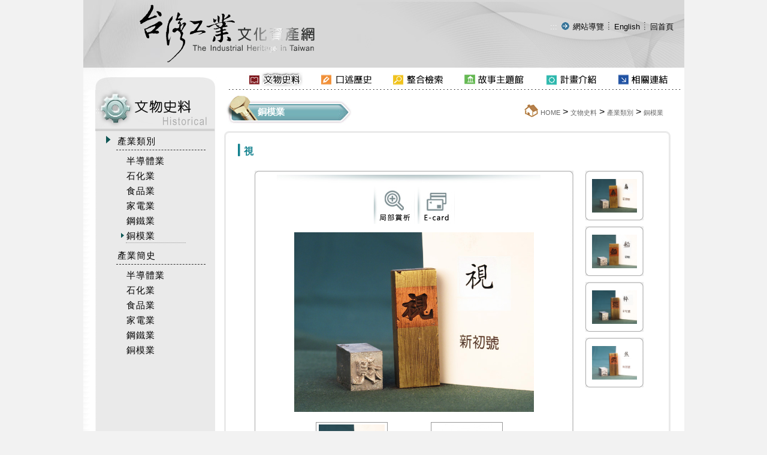

--- FILE ---
content_type: text/html
request_url: https://iht.nstm.gov.tw/industry/index-1.asp?m=99&m1=3&m2=85&gp=13&cls=1&id=10570
body_size: 37578
content:

<!DOCTYPE html PUBLIC "-//W3C//DTD XHTML 1.0 Transitional//EN" "http://www.w3.org/TR/xhtml1/DTD/xhtml1-transitional.dtd">
<html xmlns="http://www.w3.org/1999/xhtml">
<head>
<meta http-equiv="Content-Type" content="text/html; charset=big5" />

<meta name="viewport" content="width=device-width, initial-scale=1">
<meta http-equiv="Content-Type" content="text/html; charset=UTF-8" />
<link rel="govtwsimpledc.xsd" href="http://www.gov.tw/schema/dc/" title="Dublin Core" />
<meta name="DC.Title"          content="視" />
<meta name="DC.Creator"        content="台灣工業文化資產網" />
<meta name="DC.Subject"        content="視" />
<meta name="DC.Description"    content="楷書，其外形為方，行筆以直線前進，點畫簡潔明瞭，字體更是講求均衡穩重，其謂「楷」，有模範之意，故亦稱「正書」或「真書」。「風行」銅模是台灣碩果僅存的正楷字模，亦是全世界難得保留完整的中文活字印刷字模。..." />
<meta name="DC.Contributor"    content="台灣工業文化資產網" />
<meta name="DC.Type"           content="text/html" />
<meta name="DC.Format"         content="text" />
<meta name="DC.Source"         content="台灣工業文化資產網" />
<meta name="DC.Language"       content="中文" />
<meta name="DC.coverage.t.max" content="2025-12-26" />
<meta name="DC.coverage.t.min" content="2020-12-31" />
<meta name="DC.Publisher"      content="台灣工業文化資產網" />
<meta name="DC.Date"           content="2025-12-26" />
<meta name="DC.Identifier"     content="" />
<meta name="DC.Relation"       content="GIP-EY-LP-0090-0001-MP01" />
<meta name="DC.Rights"         content="台灣工業文化資產網" />
<meta name="Category.Theme"    content="400" />
<meta name="Category.Service"  content="I00" />
<meta name="Category.Cake"     content="710,D20,D40,D80,DH0,DW0,DX0,DY0" />
<meta name="Keywords"          content="台灣工業文化資產網 ,產業類別 ,銅模業 ,視" />
<title>台灣工業文化資產網全球資訊網-文物史料-產業類別-銅模業</title>
<meta http-equiv="X-UA-Compatible" content="IE=edge" />
<link href="../css/font-awesome.css" rel="stylesheet" type="text/css" />
<link href="../css/text.css" rel="stylesheet" type="text/css" />
<link href="../css/style.css" rel="stylesheet" type="text/css" />
<link href="../css/text _rwd.css" rel="stylesheet" type="text/css" />
<script src="../Scripts/jquery.min.js" type="text/javascript"></script>
<script src="../js/readyfun.js" type="text/javascript"></script>

<script type="text/javascript">
<!--
function MM_openBrWindow(theURL,winName,features) { //v2.0
  window.open(theURL,winName,features);
}
//-->
</script>
</head>

<body>


<table width="1%" border="0" align="center" cellpadding="0" cellspacing="0">
  <tr>
    <td background="../img/topimg.jpg">
<script src="../Scripts/AC_RunActiveContent.js" type="text/javascript"></script>
<div style="float:left" class="web_title">
 <a href="../index.asp">
  <img src="../img/page_logo.gif" alt="台灣工業文化資產網(回首頁)" title="台灣工業文化資產網(回首頁)" style="border:none;"></a>
</div>
<div class="nav web_title">
<img src="../img/spacer.gif" alt="" width="19" height="5"><a tabindex="1" href="#" title="網站導覽" class="link-topword2" accesskey="U">:::</a> 
<img src="../img/sitemap.gif" alt="*" style="margin-bottom:-2px" width="18" height="16">
 <a tabindex="1" href="../sitemap/index.asp?m=99&m1=10&m2=40" class="link-topword">
      網站導覽</a> <img src="../img/index.gif" alt="" style="margin-bottom:-2px" width="9" height="16">
      <a class="link-topword" tabindex="1" href="../English/index.asp">English</a>
       <img src="../img/index.gif" alt="" style="margin-bottom:-2px" width="9" height="16">
       <a class="link-topword" tabindex="1" href="../index.asp">回首頁</a>
       


      </div>


<header role="banner" id="header">
    <div class="top clearfix">
        <a href="../index.asp" title="台灣工業文化資產網">
          <h1 id="logo"><img src="../img/page_logo.gif" alt="台灣工業文化資產網" /></h1></a>
        <div class="b_main">
          <div class="b">
             <i class="b1"></i>
             <i class="b2"></i>
             <i class="b3"></i>
          </div>
    </div>
    </div>
    <nav role="navigation" aria-label="上方主選單" id="main_menu">    
  <ul class="menu2">
  
        <li class="sub_menu">        
            <a href='left_title01.jpg'>文物史料</a>
            	
	<div class="menu_icon"></div>
    <ul class="sub_sub">
	
    	<li class="sub_menu2">
        	<a href='../industry/index.asp?m=99&m1=3&m2=15&gp=13''>產業類別</a>
            
	<div class="menu_icon"></div>
    <ul class="sub_sub2">
	
    	<li class="sub_menu3"><a href='../industry/index.asp?m=99&m1=3&m2=15&gp=13''>半導體業</a></li>
    
    	<li class="sub_menu3"><a href='../industry/index.asp?m=99&m1=3&m2=16&gp=13''>石化業</a></li>
    
    	<li class="sub_menu3"><a href='../industry/index.asp?m=99&m1=3&m2=17&gp=13''>食品業</a></li>
    
    	<li class="sub_menu3"><a href='../industry/index.asp?m=99&m1=3&m2=18&gp=13''>家電業</a></li>
    
    	<li class="sub_menu3"><a href='../industry/index.asp?m=99&m1=3&m2=19&gp=13''>鋼鐵業</a></li>
    
    	<li class="sub_menu3"><a href='../industry/index.asp?m=99&m1=3&m2=85&gp=13''>銅模業</a></li>
     
    </ul> 

    	</li>
        
    
    	<li class="sub_menu2">
        	<a href='../form/index.asp?m=2&m1=3&m2=75&gp=21''>產業簡史</a>
            
	<div class="menu_icon"></div>
    <ul class="sub_sub2">
	
    	<li class="sub_menu3"><a href='../form/index.asp?m=2&m1=3&m2=75&gp=21''>半導體業</a></li>
    
    	<li class="sub_menu3"><a href='../form/index.asp?m=2&m1=3&m2=76&gp=21''>石化業</a></li>
    
    	<li class="sub_menu3"><a href='../form/index.asp?m=2&m1=3&m2=77&gp=21''>食品業</a></li>
    
    	<li class="sub_menu3"><a href='../form/index.asp?m=2&m1=3&m2=78&gp=21''>家電業</a></li>
    
    	<li class="sub_menu3"><a href='../form/index.asp?m=2&m1=3&m2=79&gp=21''>鋼鐵業</a></li>
    
    	<li class="sub_menu3"><a href='../form/index.asp?m=2&m1=3&m2=86&gp=21''>銅模業</a></li>
     
    </ul> 

    	</li>
        
        
    </ul>

        </li>

        <li class="sub_menu">        
            <a href='left_title02.jpg'>口述歷史</a>
            	
	<div class="menu_icon"></div>
    <ul class="sub_sub">
	
    	<li class="sub_menu2">
        	<a href='../history/index.asp?m=99&m1=4&m2=22''>依產業分類</a>
            
    	</li>
        
    
    	<li class="sub_menu2">
        	<a href='../history/index.asp?m=99&m1=4&m2=23''>依主題分類</a>
            
    	</li>
        
        
    </ul>

        </li>

        <li class="sub_menu">        
            <a href='left_title03.jpg'>整合檢索</a>
            	
	<div class="menu_icon"></div>
    <ul class="sub_sub">
	
    	<li class="sub_menu2">
        	<a href='../search/index.asp?m=99&m1=5&m2=24''>全文檢索</a>
            
    	</li>
        
    
    	<li class="sub_menu2">
        	<a href='../search/index-2.asp?m=99&m1=5&m2=25''>分類檢索</a>
            
    	</li>
        
        
    </ul>

        </li>

        <li class="sub_menu">        
            <a href='left_title04.jpg'>故事主題館</a>
            	
	<div class="menu_icon"></div>
    <ul class="sub_sub">
	
    	<li class="sub_menu2">
        	<a href='../content/index.asp?m=1&m1=6&m2=26''>故事館入口</a>
            
    	</li>
        
    
    	<li class="sub_menu2">
        	<a href='../video/index.asp?m=17&m1=6&m2=27''>文物3D秀</a>
            
    	</li>
        
    
    	<li class="sub_menu2">
        	<a href='../tour/index.asp?m=13&m1=6&m2=28''>產業說故事</a>
            
    	</li>
        
    
    	<li class="sub_menu2">
        	<a href='../letter/index.asp?m=13&m1=6&m2=29''>產業手扎</a>
            
    	</li>
        
        
    </ul>

        </li>

        <li class="sub_menu">        
            <a href='left_title05.jpg'>計畫介紹</a>
            	
	<div class="menu_icon"></div>
    <ul class="sub_sub">
	
    	<li class="sub_menu2">
        	<a href='../content/index.asp?m=1&m1=7&m2=30''>計畫源起與簡介</a>
            
    	</li>
        
    
    	<li class="sub_menu2">
        	<a href='../content/index.asp?m=1&m1=7&m2=31''>計畫團隊成員</a>
            
    	</li>
        
    
    	<li class="sub_menu2">
        	<a href='../content/index.asp?m=1&m1=7&m2=32''>文物徵集</a>
            
    	</li>
        
    
    	<li class="sub_menu2">
        	<a href='mailto:junfu@mail.nstm.gov.tw;sanching@mail.nstm.gov.tw' target='_blank' title='將另開新視窗（mailto:junfu@mail.nstm.gov.tw;sanching@mail.nstm.gov.tw）''>意見信箱</a>
            
    	</li>
        
        
    </ul>

        </li>

        <li class="sub_menu">        
            <a href='left_title06.jpg'>相關連結</a>
            	
	<div class="menu_icon"></div>
    <ul class="sub_sub">
	
    	<li class="sub_menu2">
        	<a href='../links/index.asp?m=12&m1=8&m2=34''>捐贈與授權單位</a>
            
    	</li>
        
    
    	<li class="sub_menu2">
        	<a href='../links/index.asp?m=12&m1=8&m2=35''>國內相關產業博物館</a>
            
    	</li>
        
    
    	<li class="sub_menu2">
        	<a href='../links/index.asp?m=12&m1=8&m2=36''>國外相關產業博物館</a>
            
    	</li>
        
    
    	<li class="sub_menu2">
        	<a href='../links/index.asp?m=11&m1=8&m2=37''>本館相關出版品</a>
            
    	</li>
        
        
    </ul>

        </li>

        <li class="sub_menu">        
            <a href='left_title08.jpg'>網站導覽</a>
            	
	<div class="menu_icon"></div>
    <ul class="sub_sub">
	
    	<li class="sub_menu2">
        	<a href='../sitemap/index.asp?m=99&m1=10&m2=40''>網站地圖</a>
            
    	</li>
        
    
    	<li class="sub_menu2">
        	<a href='../content/index.asp?m=1&m1=10&m2=41''>隱私權宣告</a>
            
    	</li>
        
    
    	<li class="sub_menu2">
        	<a href='../content/index.asp?m=1&m1=10&m2=42''>資訊安全宣告</a>
            
    	</li>
        
        
    </ul>

        </li>
 
<li><a href="../english/">English</a></li>   




  <li><a href="../"><i class="fa fa-home back_home" aria-hidden="true"></i> 回首頁</a></li>
  </ul>
  <div style="clear:both"></div>
  <!--clean-->
  </nav>
    <div style="clear:both"></div>
    <!--clean-->
  </header>
</td>
  </tr>
  <tr>
    <td bgcolor="#FFFFFF"><script type="text/javascript">
<!--
function MM_swapImgRestore() { //v3.0
  var i,x,a=document.MM_sr; for(i=0;a&&i<a.length&&(x=a[i])&&x.oSrc;i++) x.src=x.oSrc;
}
function MM_preloadimgs() { //v3.0
  var d=document; if(d.imgs){ if(!d.MM_p) d.MM_p=new Array();
    var i,j=d.MM_p.length,a=MM_preloadimgs.arguments; for(i=0; i<a.length; i++)
    if (a[i].indexOf("#")!=0){ d.MM_p[j]=new img; d.MM_p[j++].src=a[i];}}
}

function MM_findObj(n, d) { //v4.01
  var p,i,x;  if(!d) d=document; if((p=n.indexOf("?"))>0&&parent.frames.length) {
    d=parent.frames[n.substring(p+1)].document; n=n.substring(0,p);}
  if(!(x=d[n])&&d.all) x=d.all[n]; for (i=0;!x&&i<d.forms.length;i++) x=d.forms[i][n];
  for(i=0;!x&&d.layers&&i<d.layers.length;i++) x=MM_findObj(n,d.layers[i].document);
  if(!x && d.getElementById) x=d.getElementById(n); return x;
}

function MM_swapimg() { //v3.0
  var i,j=0,x,a=MM_swapimg.arguments; document.MM_sr=new Array; for(i=0;i<(a.length-2);i+=3)
   if ((x=MM_findObj(a[i]))!=null){document.MM_sr[j++]=x; if(!x.oSrc) x.oSrc=x.src; x.src=a[i+2];}
}
//-->
</script>
<body onLoad="MM_preloadimgs('../img/menu01-.jpg','../img/menu02-.jpg','../img/menu03-.jpg','../img/menu04-.jpg','../img/menu05-.jpg','../img/menu06-.jpg','../img/menu07-.jpg','../img/menu01-.jpg','../img/menu02-.jpg','../img/menu03-.jpg','../img/menu04-.jpg','../img/menu05-.jpg','../img/menu06-.jpg','../img/menu07-.jpg')">
<div><table width="1%" border="0" cellpadding="0" cellspacing="0" style="background-img:url(../img/top_title.jpg); background-position:bottom; background-repeat:no-repeat; width: 100%;">
      <tr>
        <td width="1%" ><img src="../img/menu00.jpg" alt="" width="263" height="34" /></td>
        
        <td><a tabindex="1" href='../industry/index.asp?m=99&m1=3&m2=15&gp=13' onMouseOut="MM_swapImgRestore()" onMouseOver="MM_swapimg('img001','','../img/menu01-.jpg',1)" onBlur="MM_swapImgRestore()" onFocus="MM_swapimg('img001','','../img/menu01-.jpg',1)" ><img src="../img/menu01-.jpg" alt="文物史料" name="img001" width="105" height="34" border="0" id="img001"></a></td>
        <td><a tabindex="1" href='../history/index.asp?m=99&m1=4&m2=22' onMouseOut="MM_swapImgRestore()" onMouseOver="MM_swapimg('img002','','../img/menu02-.jpg',1)" onBlur="MM_swapImgRestore()" onFocus="MM_swapimg('img002','','../img/menu02-.jpg',1)" ><img src="../img/menu02.jpg" alt="口述歷史" name="img002" width="101" height="34" border="0" id="img002"></a></td>
        <td><a tabindex="1" href='../search/index.asp?m=99&m1=5&m2=24' onMouseOut="MM_swapImgRestore()" onMouseOver="MM_swapimg('img003','','../img/menu03-.jpg',1)" onBlur="MM_swapImgRestore()" onFocus="MM_swapimg('img003','','../img/menu03-.jpg',1)" ><img src="../img/menu03.jpg" alt="整合檢索" name="img003" width="100" height="34" border="0" id="img003"></a></td>
        <td><a tabindex="1" href='../content/index.asp?m=1&m1=6&m2=26' onMouseOut="MM_swapImgRestore()" onMouseOver="MM_swapimg('img004','','../img/menu04-.jpg',1)" onBlur="MM_swapImgRestore()" onFocus="MM_swapimg('img004','','../img/menu04-.jpg',1)" ><img src="../img/menu04.jpg" alt="故事主題館" name="img004" width="115" height="34" border="0" id="img004"></a></td>
        <td><a tabindex="1" href='../content/index.asp?m=1&m1=7&m2=30' onMouseOut="MM_swapImgRestore()" onMouseOver="MM_swapimg('img005','','../img/menu05-.jpg',1)" onBlur="MM_swapImgRestore()" onFocus="MM_swapimg('img005','','../img/menu05-.jpg',1)" ><img src="../img/menu05.jpg" alt="計畫介紹" name="img005" width="100" height="34" border="0" id="img005"></a></td>
        <td><a tabindex="1" href='../links/index.asp?m=12&m1=8&m2=34' onMouseOut="MM_swapImgRestore()" onMouseOver="MM_swapimg('img006','','../img/menu06-.jpg',1)" onBlur="MM_swapImgRestore()" onFocus="MM_swapimg('img006','','../img/menu06-.jpg',1)" ><img src="../img/menu06.jpg" alt="相關連結" name="img006" width="100" height="34" border="0" id="img006"></a></td>
    </tr>
</table>
</div><div><img src="../img/top_title.jpg" alt="" width="1003" height="3" /></div>

</td>
  </tr>
  <tr>
    <td>
      <table width="100%" border="0" cellpadding="0" cellspacing="0">
        <tr>
          <td width="9%" valign="top" background="../img/left_bg.jpg" style="padding-left: 20px;"><table width="96%" border="0" cellpadding="0" cellspacing="0">
 <tr>
  <td class="left_topimg" background="../img/left_title01.jpg" title="標題圖_文物史料">
  <a tabindex="2" href="#" title="左方區域" accesskey="L"  class="link-topword2">:::</a>
  <!--<img src="../img/left_title01.jpg" alt="標題圖_文物史料" width="199" height="69" />-->
  
  </td>
 </tr>
 <tr>
  <td></td>
 </tr>
 <tr>
  <td width="98%" valign="top">

			  
			  <table width="87%" border="0" align="center" cellpadding="2" cellspacing="2">
			   <tbody>    
			    <tr>
			      <td width="11%" valign="top" class="h26">
			        <img src="../img/icon01.gif" alt="*" width="9" height="14" vspace="3" />
		          </td>
			      <td colspan="2" class="line" ><a tabindex="2" href='javascript:' class="link-topword3 "  ><span class="T95 Tnorm">產業類別</span></a>
				    </td>
		        </tr>
                </tbody>
<tbody id='menug13'><tr><td>&nbsp;</td><td colspan='2' ><table width='80%' border='0'><tr><td align='right' valign='top' class='h16'><img src='../img/spacer.gif' alt='' width='5' height='8' hspace='0' vspace='6' /></td><td  cellpadding='3'><a tabindex='2' href='../industry/index.asp?m=99&m1=3&m2=15&gp=13' class='link-topword3'><span class='T95 Tnorm'>半導體業</span></a></td></tr><tr><td align='right' valign='top' class='h16'><img src='../img/spacer.gif' alt='' width='5' height='8' hspace='0' vspace='6' /></td><td  cellpadding='3'><a tabindex='2' href='../industry/index.asp?m=99&m1=3&m2=16&gp=13' class='link-topword3'><span class='T95 Tnorm'>石化業</span></a></td></tr><tr><td align='right' valign='top' class='h16'><img src='../img/spacer.gif' alt='' width='5' height='8' hspace='0' vspace='6' /></td><td  cellpadding='3'><a tabindex='2' href='../industry/index.asp?m=99&m1=3&m2=17&gp=13' class='link-topword3'><span class='T95 Tnorm'>食品業</span></a></td></tr><tr><td align='right' valign='top' class='h16'><img src='../img/spacer.gif' alt='' width='5' height='8' hspace='0' vspace='6' /></td><td  cellpadding='3'><a tabindex='2' href='../industry/index.asp?m=99&m1=3&m2=18&gp=13' class='link-topword3'><span class='T95 Tnorm'>家電業</span></a></td></tr><tr><td align='right' valign='top' class='h16'><img src='../img/spacer.gif' alt='' width='5' height='8' hspace='0' vspace='6' /></td><td  cellpadding='3'><a tabindex='2' href='../industry/index.asp?m=99&m1=3&m2=19&gp=13' class='link-topword3'><span class='T95 Tnorm'>鋼鐵業</span></a></td></tr><tr><td align='right' valign='top' class='h16'><img src='../img/icon02.gif' alt='*' width='5' height='8'  vspace='6' /></td><td  class='b_lin_do2'cellpadding='3'><a tabindex='2' href='../industry/index.asp?m=99&m1=3&m2=85&gp=13' class='link-topword3'><span class='T95 Tnorm'>銅模業</span></a></td></tr></table></td></tr></tbody><tbody>    
			    <tr>
			      <td width="11%" valign="top" class="h26">&nbsp;</td>
			      <td colspan="2" class="line" ><a tabindex="2" href='javascript:' class="link-topword3 "  ><span class="T95 Tnorm">產業簡史</span></a>
				    </td>
		        </tr>
                </tbody>
<tbody id='menug21'><tr><td>&nbsp;</td><td colspan='2' ><table width='80%' border='0'><tr><td align='right' valign='top' class='h16'><img src='../img/spacer.gif' alt='' width='5' height='8' hspace='0' vspace='6' /></td><td  cellpadding='3'><a tabindex='2' href='../form/index.asp?m=2&m1=3&m2=75&gp=21' class='link-topword3'><span class='T95 Tnorm'>半導體業</span></a></td></tr><tr><td align='right' valign='top' class='h16'><img src='../img/spacer.gif' alt='' width='5' height='8' hspace='0' vspace='6' /></td><td  cellpadding='3'><a tabindex='2' href='../form/index.asp?m=2&m1=3&m2=76&gp=21' class='link-topword3'><span class='T95 Tnorm'>石化業</span></a></td></tr><tr><td align='right' valign='top' class='h16'><img src='../img/spacer.gif' alt='' width='5' height='8' hspace='0' vspace='6' /></td><td  cellpadding='3'><a tabindex='2' href='../form/index.asp?m=2&m1=3&m2=77&gp=21' class='link-topword3'><span class='T95 Tnorm'>食品業</span></a></td></tr><tr><td align='right' valign='top' class='h16'><img src='../img/spacer.gif' alt='' width='5' height='8' hspace='0' vspace='6' /></td><td  cellpadding='3'><a tabindex='2' href='../form/index.asp?m=2&m1=3&m2=78&gp=21' class='link-topword3'><span class='T95 Tnorm'>家電業</span></a></td></tr><tr><td align='right' valign='top' class='h16'><img src='../img/spacer.gif' alt='' width='5' height='8' hspace='0' vspace='6' /></td><td  cellpadding='3'><a tabindex='2' href='../form/index.asp?m=2&m1=3&m2=79&gp=21' class='link-topword3'><span class='T95 Tnorm'>鋼鐵業</span></a></td></tr><tr><td align='right' valign='top' class='h16'><img src='../img/spacer.gif' alt='' width='5' height='8' hspace='0' vspace='6' /></td><td  cellpadding='3'><a tabindex='2' href='../form/index.asp?m=2&m1=3&m2=86&gp=21' class='link-topword3'><span class='T95 Tnorm'>銅模業</span></a></td></tr></table></td></tr></tbody>
			    </table>
				
			  			  
			  </td>
            </tr>
          </table>
          
<SCRIPT language="JavaScript">
<!--
var focus_tmp=0;
function showmenu(tab,t_ss)
{
	if(focus_tmp==0)
	{
	var menu_se_tem="";	
	var menu_tmp=document.getElementById("menug"+tab);
	if (menu_tmp!=undefined){menu_se_tem=menu_tmp.style.display;}
    

   
	if (t_ss == 1 && menu_tmp!=undefined )
	 {  
	    /**  
		   因無障礙 tabindex 關係所以不使用隱藏
	    **/
		/*
	    if (menu_tmp.style.display == 'none')
	    {  menu_tmp.style.display='block';}
		else
		{  menu_tmp.style.display='none';}
		*/
	 }
	}
    else
    {focus_tmp=0;}
}

function showmenuf(tab1,t_ss1)
{   focus_tmp=0;
	showmenu(tab1,t_ss1)
	focus_tmp=1;
}
    showmenu(13,0);
-->
</SCRIPT> 


</td>
          <td width="91%" rowspan="2" valign="top" background="../img/con_bg.jpg" class="bg_none"><table width="100%" border="0" cellpadding="0" cellspacing="0">
            <tr>
              <td width="776" colspan="2" bgcolor="#FFFFFF">



                





              
<table width="100%" border="0">
  <tr>
   <td  width="29%" height="93" align="left"  valign="middle" background="../img/con_title01.jpg" class="list01"><img src="../img/spacer.gif" alt="" width="60" height="20" />銅模業</td>
   <td class="sitmaptext"align="right" valign="middle" bgcolor="#FFFFFF"></span><a tabindex="3" href="#" class="link-topword2" title="中間區域" accesskey="C">:::</a><img src="../img/icon03.jpg" alt="*" style="margin-bottom:-7px" width="29" height="30" /><a tabindex="3" href="../index.asp" class="link-topword5">HOME</a> &gt; <a tabindex="3" href='../industry/index.asp?m=99&m1=3&m2=15&gp=13' class="link-topword5">文物史料</a> 
                     			        &gt; <a tabindex="3" href='../industry/index.asp?m=99&m1=3&m2=15&gp=13' class="link-topword5">產業類別</a> 
               			        &gt; <a tabindex="3" href="#" class="link-topword5">銅模業</a>
               </td>
                   <td width="1%" align="right" valign="middle" bgcolor="#FFFFFF"><img src="../img/spacer.gif" alt="" width="28" height="10" /></td>
                 </tr>
                 
               </table> 

               <div class="sitmaptext_rwd"align="right" valign="middle" bgcolor="#FFFFFF"></span><a tabindex="3" href="#" class="link-topword2" title="中間區域" accesskey="C">:::</a><img src="../img/icon03.jpg" alt="*" style="margin-bottom:-7px" width="29" height="30" /><a tabindex="3" href="../index.asp" class="link-topword5">HOME</a> &gt; <a tabindex="3" href='../industry/index.asp?m=99&m1=3&m2=15&gp=13' class="link-topword5">文物史料</a> 
                			        &gt; <a tabindex="3" href='../industry/index.asp?m=99&m1=3&m2=15&gp=13' class="link-topword5">產業類別</a> 
          			        &gt; <a tabindex="3" href="#" class="link-topword5">銅模業</a>
          </div>
</td>
              </tr>
            <tr>
              <td colspan="2" class="bg_img_none"><img src="../img/bar.jpg" alt="*" width="775" height="20" /></td>
              </tr>
            <tr>
              <td align="left" valign="top" class="db" ><div class="pic_txt"><img src="../img/t01.jpg" alt="*" style="margin-bottom:-3px; "width="10" height="25" /><span style="line-height:150%">視</span></div></td>
             
            </tr>
            <tr>
              <td colspan="2" align="left" valign="top" class="db" ><table width="95%" border="0" align="center" cellpadding="10" cellspacing="0">
                <tr>
                  <td width="83%" align="center" valign="top" class="pic_big"><table width="100%" border="0" cellpadding="0" cellspacing="0" >
                    <tr valign="bottom">
                      <td width="1%"><img src="../img/pic-left.jpg" alt="" width="6" height="7" /></td>
                      <td width="100%" valign="middle" background="../img/pic-topbg.jpg"><img src="../img/spacer.gif" alt="" width="85" height="5" /></td>
                      <td width="1%" align="right"><img src="../img/pic-right.jpg" alt="" width="6" height="7" /></td>
                    </tr>
                    <tr>
                      <td valign="top" background="../img/pic-leftbg.jpg"><img src="../img/spacer.gif" alt="" width="5" height="70" /></td>
                      <td width="1%" align="center" valign="middle" class="pic_bg2">
                      
					  <a tabindex="4" href="javascript:" onClick="MM_openBrWindow('showpic.asp?m=99&m1=3&m2=85&gp=13&id=10570&mp=0','a','scrollbars=yes,resizable=yes,width=620,height=560')" onKeyPress="MM_openBrWindow('showpic.asp?m=99&m1=3&m2=85&gp=13&id=10570&mp=0','a','scrollbars=yes,resizable=yes,width=640,height=560')"><img src="../img/p01.jpg" alt="局部賞析(另開新視窗)" width="69" height="62" border="0" /></a><noscript><a href="showpicNoscr.asp?m=99&m1=3&m2=85&gp=13&id=10570" class="link-con" target="_blank">局部賞析</a></noscript>
                      
					  <a tabindex="4" href="../card/index.asp?m=99&m1=3&m2=85&gp=13&id=10570&mp=0"><img src="../img/p03.jpg" alt="e-card" width="62" height="62" border="0" /></a>
					  <noscript><a href="../card/index.asp?m=99&m1=3&m2=85&gp=13&id=10570&mp=0" class="link-con">E-card</a></noscript>
					  
					  
                        <table width="1%" border="0" cellpadding="6">
                          <tr>
                            <td align="center" valign="middle" style="height:300px" class="img_auto"><img src="../files/a/FH2_2426_01.JPG" alt="(1/2)風行正楷銅模新初號「視」圖"  width='400'   title="(1/2)風行正楷銅模新初號「視」圖"/></td>
                            </tr>
                          <tr>
                            <td>
                          <table width="96%" border="0" cellspacing="0" cellpadding="3"><tr>
                                        <td align="center"><table width="1%" border="0" align="center" cellpadding="2" cellspacing="0"  class="w120 h90 bd4">
                                          <tr>
                                            <td width="35%" align="center" bgcolor="#FFFFFF"><a tabindex="4" href="/industry/index-1.asp?m=99&m1=3&m2=85&gp=13&id=10570&mp=0"><img src="../files/a/FH2_2426_01.JPG"  border="0" alt="(1/2)風行正楷銅模新初號「視」圖" title="(1/2)風行正楷銅模新初號「視」圖"  width='110'  /></a></td>
                                            </tr>
                                        </table><span class="T75">(1/2)</span></td>
                                      
                                        <td align="center"><table width="1%" border="0" align="center" cellpadding="2" cellspacing="0"  class="w120 h90 bd4">
                                          <tr>
                                            <td width="35%" align="center" bgcolor="#FFFFFF"><a tabindex="4" href="/industry/index-1.asp?m=99&m1=3&m2=85&gp=13&id=10570&mp=1"><img src="../files/a/23-132灰階-新初號.jpg"  border="0" alt="(2/2)風行正楷銅模新初號「視」字體" title="(2/2)風行正楷銅模新初號「視」字體" height='84'  /></a></td>
                                            </tr>
                                        </table><span class="T75">(2/2)</span></td>
                                        
                                        </tr>
                                        
                                    </table>
                          
                            </td>
                            </tr>
                        </table></td>
                      <td align="right" valign="top" background="../img/pic-rightbg.jpg">&nbsp;</td>
                    </tr>
                    <tr valign="bottom">
                      <td><img src="../img/pic-downl.jpg" alt="" width="6" height="6" /></td>
                      <td background="../img/pic-downbg.jpg"></td>
                      <td align="right"><img src="../img/pic-downr.jpg" alt="" width="6" height="6" /></td>
                    </tr>
                  </table></td>
                  <td width="17%" align="center" valign="top" class="ifbox table">
				  
				  <table width="1%" cellpadding="0" cellspacing="0">
                    <tr valign="bottom">
                      <td width="1%"><img src="../img/pic-left.jpg" alt="" width="6" height="7" /></td>
                      <td width="100%" valign="middle" background="../img/pic-topbg.jpg"><img src="../img/spacer.gif" alt="" width="85" height="5" /></td>
                      <td width="1%" align="right"><img src="../img/pic-right.jpg" alt="" width="6" height="7" /></td>
                    </tr>
                    <tr>
                      <td valign="top" background="../img/pic-leftbg.jpg"><img src="../img/spacer.gif" alt="" width="5" height="70" /></td>
                      <td align="center" valign="middle"><a tabindex="4" href="index-1.asp?m=99&m1=3&m2=85&gp=13&id=10690"><img src="../files/a/FH2_2606_01.JPG" alt="轟" title="轟" width="75" border="0" /></a></td>
                      <td align="right" valign="top" background="../img/pic-rightbg.jpg">&nbsp;</td>
                    </tr>
                    <tr valign="bottom">
                      <td><img src="../img/pic-downl.jpg" alt="" width="6" height="6" /></td>
                      <td background="../img/pic-downbg.jpg"></td>
                      <td align="right"><img src="../img/pic-downr.jpg" alt="" width="6" height="6" /></td>
                    </tr>
                  </table>
				  
				  <table width="1%" cellpadding="0" cellspacing="0">
                    <tr valign="bottom">
                      <td width="1%"><img src="../img/pic-left.jpg" alt="" width="6" height="7" /></td>
                      <td width="100%" valign="middle" background="../img/pic-topbg.jpg"><img src="../img/spacer.gif" alt="" width="85" height="5" /></td>
                      <td width="1%" align="right"><img src="../img/pic-right.jpg" alt="" width="6" height="7" /></td>
                    </tr>
                    <tr>
                      <td valign="top" background="../img/pic-leftbg.jpg"><img src="../img/spacer.gif" alt="" width="5" height="70" /></td>
                      <td align="center" valign="middle"><a tabindex="4" href="index-1.asp?m=99&m1=3&m2=85&gp=13&id=12155"><img src="../files/a/FH1_1811_01.JPG" alt="船" title="船" width="75" border="0" /></a></td>
                      <td align="right" valign="top" background="../img/pic-rightbg.jpg">&nbsp;</td>
                    </tr>
                    <tr valign="bottom">
                      <td><img src="../img/pic-downl.jpg" alt="" width="6" height="6" /></td>
                      <td background="../img/pic-downbg.jpg"></td>
                      <td align="right"><img src="../img/pic-downr.jpg" alt="" width="6" height="6" /></td>
                    </tr>
                  </table>
				  
				  <table width="1%" cellpadding="0" cellspacing="0">
                    <tr valign="bottom">
                      <td width="1%"><img src="../img/pic-left.jpg" alt="" width="6" height="7" /></td>
                      <td width="100%" valign="middle" background="../img/pic-topbg.jpg"><img src="../img/spacer.gif" alt="" width="85" height="5" /></td>
                      <td width="1%" align="right"><img src="../img/pic-right.jpg" alt="" width="6" height="7" /></td>
                    </tr>
                    <tr>
                      <td valign="top" background="../img/pic-leftbg.jpg"><img src="../img/spacer.gif" alt="" width="5" height="70" /></td>
                      <td align="center" valign="middle"><a tabindex="4" href="index-1.asp?m=99&m1=3&m2=85&gp=13&id=10348"><img src="../files/a/FH2_2113_01.JPG" alt="粹" title="粹" width="75" border="0" /></a></td>
                      <td align="right" valign="top" background="../img/pic-rightbg.jpg">&nbsp;</td>
                    </tr>
                    <tr valign="bottom">
                      <td><img src="../img/pic-downl.jpg" alt="" width="6" height="6" /></td>
                      <td background="../img/pic-downbg.jpg"></td>
                      <td align="right"><img src="../img/pic-downr.jpg" alt="" width="6" height="6" /></td>
                    </tr>
                  </table>
				  
				  <table width="1%" cellpadding="0" cellspacing="0">
                    <tr valign="bottom">
                      <td width="1%"><img src="../img/pic-left.jpg" alt="" width="6" height="7" /></td>
                      <td width="100%" valign="middle" background="../img/pic-topbg.jpg"><img src="../img/spacer.gif" alt="" width="85" height="5" /></td>
                      <td width="1%" align="right"><img src="../img/pic-right.jpg" alt="" width="6" height="7" /></td>
                    </tr>
                    <tr>
                      <td valign="top" background="../img/pic-leftbg.jpg"><img src="../img/spacer.gif" alt="" width="5" height="70" /></td>
                      <td align="center" valign="middle"><a tabindex="4" href="index-1.asp?m=99&m1=3&m2=85&gp=13&id=10067"><img src="../files/a/FH2_1710_01.JPG" alt="焦" title="焦" width="75" border="0" /></a></td>
                      <td align="right" valign="top" background="../img/pic-rightbg.jpg">&nbsp;</td>
                    </tr>
                    <tr valign="bottom">
                      <td><img src="../img/pic-downl.jpg" alt="" width="6" height="6" /></td>
                      <td background="../img/pic-downbg.jpg"></td>
                      <td align="right"><img src="../img/pic-downr.jpg" alt="" width="6" height="6" /></td>
                    </tr>
                  </table>
				  
				  </td>
                </tr>
                
              </table></td>
            </tr>
            <tr>
              <td colspan="2" class="tab01" ><table width="87%" border="0" cellpadding="4" cellspacing="1">
                 <caption style="line-height:90%; height:8px; font-size:80%; color:#999999; letter-spacing: 1px; ">產業類別表格</caption> 
                <tr>
                  <th colspan="2" align="left" class="line3"> 
                    <table width="100%" border="0" cellspacing="0" cellpadding="0">
                      <tr>
                        <td width="83%"><span class="pic_txt">視</span></td>
                        <td width="17%" align="right"><a tabindex="4" href="index.asp?m1=3&m2=85"><img src="../img/icon08.jpg" alt="相關文物" width="90" height="25" border="0" longdesc="#" /></a></td>
                      </tr>
                    </table>
                  </th>
                  </tr>
				  
                <tr>
                  <td width="17%" align="right" valign="top" nowrap="nowrap" class="db4">年　　　代：</td>
                  <td width="83%" align="left" valign="top" class="db2">1949年運送來台 </td>
                </tr>
                 
                <tr>
                  <td width="17%" align="right" valign="top" nowrap="nowrap" class="db4">尺　　　寸：</td>
                  <td align="left" valign="top" class="db2">長4.5x寬1.6x高0.7 cm</td>
                </tr>
			 
                <tr>
                  <td width="17%" align="right" valign="top" nowrap="nowrap" class="db4">製造者/作者：</td>
                  <td align="left" valign="top" class="db2">風行鑄字行&nbsp;</td>
                </tr>
                
                <tr>
                  <td width="17%" align="right" valign="top" nowrap="nowrap" class="db4">來源／提供者：</td>
                  <td align="left" valign="top" class="db2">風行鑄字行&nbsp;</td>
                </tr>
                
                <tr>
                  <td width="17%" align="right" valign="top" nowrap="nowrap" class="db4">說明／描述：</td>
                  <td align="left" valign="top" class="db2">楷書，其外形為方，行筆以直線前進，點畫簡潔明瞭，字體更是講求均衡穩重，其謂「楷」，有模範之意，故亦稱「正書」或「真書」。<br /><br />「風行」銅模是台灣碩果僅存的正楷字模，亦是全世界難得保留完整的中文活字印刷字模。據知乃依清朝進士所書寫字樣再鑄刻而出之銅模，為1949年後早期台灣官方單位指定採用之排印字體。其銅模字體，點捺勾處力道十足，字型優美古雅，含蓄生動，有種溫文儒雅的讀書人風貌，尚保存中文書法的筆劃與字形結構的特色，與講求規格化的電腦中文字體不同，而銅模的斑點刻痕亦記載著悠悠的歷史軌跡及所傳承的文化價值。<br /><br />「視」字銅模為新初號正楷上海字銅模，其青銅銅模身，有著多次鑄製所生刮痕而略顯粗糙，紅銅字模部分採電鍍方式鑄造，並將紅銅所鑄造的字模嵌入青銅製的銅模身。風行銅模的筆劃脈絡間隱含相互關聯呼應的軌跡，點畫筆勢間形斷意不斷，彼此迎來送往、聚散開合，凝神於一處，再再展現『正體中文』之優美氣度及其深沈精醇之文化內涵與歷史意義。&nbsp;</td>
                </tr>
                
              </table>
                <img src="../img/spacer.gif" alt="" width="10" height="20" /></td>
              </tr>
            <tr>
              <td colspan="2" align="center">
              

<a tabindex='7' href="javascript:history.back(-1);"><img src="../img/back.jpg" alt="回上頁" width="60" height="24" border="0"></a><noscript>
          請按鍵盤上的alt鍵+左鍵 回上一頁
        </noscript>
              <a tabindex='7' href="#" class="goback"><img src="../img/top.jpg" alt="到上面" width="60" height="24" border="0"></a>
</td>
             </tr>
          </table>
</td>
        </tr>
        <tr>
          <td valign="bottom" background="../img/left_bg.jpg"><img src="../img/left_downbg-1.jpg" alt="" width="228" height="306"/></td>
        </tr>
      </table>  </td>
  </tr>
  <tr>
    <td align="center" valign="middle" background="../img/down_bg.jpg" class="down_txt">
2009 &copy;國立科學工藝博物館 版權所有 |  最佳瀏覽建議IE7.0/Firefox3.0以上1024x768pixels解析 <br>
您是第4268590位瀏覽者
</div>


<div class="Gotop"><a href="javascript:;" title="到上面">TOP</a></div></td>
  </tr>
</table>
</body>
</html>


--- FILE ---
content_type: text/css
request_url: https://iht.nstm.gov.tw/css/text.css
body_size: 17472
content:
body {
	margin:0px;
	background-color: #F2F2F2;
}
caption{
	font-size: small;
	color: #999999;
	margin: 0px;
	padding-top: 5px;
	padding-right: 3px;
	padding-bottom: 3px;
	padding-left: 3px;
	text-align: left;
}

/*---------------------------中文首頁區------------------------------------*/

.left_topimg{
	width: 199px;
	height: 69px;

}

.index_c_bg{
	
	width: 538px;
	height: 443px;
}

.index_top2{
	text-align: right;
	padding-top: 10px;
	padding-right: 10px;
}

.right_menu{
	text-align: right;
	padding: 0px;
}



/*---------------------------背景底圖區------------------------------------*/
.page_bg{
	background-image: url(../img/icon06.jpg);
	background-repeat: no-repeat;
	height: 38px;
	width: 775px;
	background-position: center bottom;
	padding-bottom: 10px;
}



.down_bg{
	background-image: url(../img/down_bg.jpg);
	background-repeat: repeat;
	height: 48px;
	width: 1003px;
}

.top_bg{
	background-image: url(../img/topimg.jpg);
	background-repeat: no-repeat;
	height: 113px;
	width: 1003px;
}

.right_bg{
	background-image: url(../img/con_bg.jpg);
	background-repeat: repeat-y;
	height: 9px;
	width: 783px;
	background-position: center;
}

/*大底圖*/
.bg{
	background-image: url(../img/bg.jpg);
	background-repeat: repeat-y;
	width: 1003px;
	background-position: right;
}



.left_bg{
	background-image: url(../img/left_downbg.jpg);
	background-repeat: no-repeat;
	background-position: bottom;
	background-color: #eaeaea;
}

.list_bg{
	background-image: url(../img/con_title01.jpg);
	background-repeat: no-repeat;
	background-position: left center;
	height: 52px;
	padding-left: 76px;
	padding-top:  13px;
	font-family: Verdana, Arial, Helvetica, sans-serif;
	font-size: 95%;
	color: #FFFFFF;
	font-weight: bold;
}

.pic01 td{
	border: 1px solid #999999;
	background-color: #FFFFFF;
	
}
.pic01 img{
	padding: 0px;
	margin: 5px;
}

.pic02{
	border: 1px solid #999999;
	background-color: #FFFFFF;
	padding: 2px;
}

/*中圖框*/

.pic_bg{
	border: 1px none #999999;
	background-color: #FFFFFF;
	background-image: url(../img/pic-bg.jpg);
	background-repeat: no-repeat;
	background-position: center top;
	padding-bottom: 5px;
	padding-top: 18px;
}


/*大圖框*/
.pic_bg2{
	border: 1px none #999999;
	background-color: #FFFFFF;
	background-image: url(../img/pic-bg2.jpg);
	background-repeat: no-repeat;
	background-position: center top;
	padding-bottom: 2px;
	padding-top: 20px;
}

/*小圖框*/
.pic_bg3{
	border: 1px none #999999;
	background-color: #FFFFFF;
	background-image: url(../img/pic-bg.jpg);
	background-repeat: no-repeat;
	background-position: center top;
	padding-bottom: 5px;
	padding-top: 5px;
}


/*口述歷史圖框*/
.pic_bg4{
	border: 1px none #999999;
	background-image: url(../img/pic-bg3.jpg);
	background-repeat: no-repeat;
	background-position: center top;
	padding-top: 1px;
	height: 133px;
	width: 168px;
	padding-left: 14px;
	padding-right: 14px;
}

/*局部放大圖框*/
.pic_bg5{
	border: 1px none #999999;
	background-color: #FFFFFF;
	background-image: url(../img/pic-bg2.jpg);
	background-repeat: no-repeat;
	background-position: center top;
	padding-bottom: 20px;
	padding-top: 20px;
}

/*---產業說故事---*/
.pic_bg6{
	background-image: url(../img/comic-bg.jpg);
	background-repeat: no-repeat;
	background-position: right bottom;
	height: 256px;
	width: 314px;
	}
	
/*---文物3D秀--大背景---*/
.pic_bg7{
	padding-top: 10px;
	padding-right: 40px;
	padding-left:  50px;


	}




/*---------------------------文字無超連結區------------------------------------*/

/*-------------內文-----------*/
.db{
	padding-right: 40px;
	padding-left:  30px;
	font-family: Arial, Helvetica, sans-serif;
	font-size:95%;
	color: #333333;
	line-height: 150%;
	letter-spacing:1px;

}



/*-------------表格內文-----------*/
.db2{
	font-family: Arial, Helvetica, sans-serif;
	font-size:95%;
	color: #333333;
	line-height: 150%;
	letter-spacing:1px;
	border-bottom-width: 1px;
	border-bottom-style: dotted;
	border-bottom-color: #999999;
}

.db3{
	font-family: Arial, Helvetica, sans-serif;
	font-size:small;
	color: #333333;
	line-height: 150%;
	letter-spacing:1px;
}

/*--------------表格次標題-----------*/
.db4{
	color: #14828f;
	font-size: 95%;
	font-weight: bold;
	line-height:180%;
	border-bottom-width: 1px;
	border-bottom-style: dotted;
	border-bottom-color: #999999;
	padding-left: 20px;
}


/*-------------產業說故事--備註-----------*/
.db5{
	font-family: Arial, Helvetica, sans-serif;
	font-size:x-small;
	color: #666666;
	line-height: 150%;
	letter-spacing:1px;
	text-decoration: none;
}


/*-------------我的蒐藏-卡片祝福的話-----------*/
.db6{
	font-family: Arial, Helvetica, sans-serif;
	font-size:small;
	color: #333333;
	line-height: 150%;
	letter-spacing:1px;
	text-decoration: none;
	padding-top: 7px;
	padding-right: 7px;
	padding-bottom: 7px;
}

/*----------會員登入歡迎-----*/
.db7{
	color: #14828f;
	font-size: small;
	font-weight: bold;
	padding-left: 10px;
}

/*-------正在頁面頁碼-----*/
.db8{
	color: #14828f;
	font-size: small;
	font-weight: bold;
}
	
	




.down_txt{
	font-family: Verdana, Arial, Helvetica, sans-serif;
	font-size: small;
	color: #000000;
	line-height: 25px;
	padding: 10px;
}

/*---帳號密碼文字---*/
.con{
	font-family: Verdana, Arial, Helvetica, sans-serif;
	font-size: small;
	color: #6e6d6d;
}

/*---標題文字------*/
.list01{
	font-family: Verdana, Arial, Helvetica, sans-serif;
	font-size: 95%;
	color: #FFFFFF;
	padding-top: 5px;
	height: 56px;
	font-weight: bold;
}

/*----------內文標題字-----------*/
.pic_txt{
	font-size:medium;
	color: #14828f;
	font-weight: bold;
	letter-spacing: 1px;
	padding-bottom: 10px;
}


/*---search文字------*/
.search_txt{
	font-family: Verdana, Arial, Helvetica, sans-serif;
	font-size: small;
	color: #000000;
	font-weight: normal;
	height: 25px;
}


/*---------------------------連結字型------------------------------------*/


A.link-topword:link {
	FONT-SIZE: small;
	COLOR: #000000;
	TEXT-DECORATION: none;
	font-family: Arial, Helvetica, sans-serif;
} 
A.link-topword:visited {
	FONT-SIZE: small;
	COLOR: #000000;
	TEXT-DECORATION: none;
	font-family: Arial, Helvetica, sans-serif;
} 	
A.link-topword:hover {
	FONT-SIZE: small;
	COLOR:#235878;
	TEXT-DECORATION: none;
	font-family: Arial, Helvetica, sans-serif;
}


/*---導盲磚---*/
A.link-topword2:link {
	FONT-SIZE: small;
	COLOR: #FFFFFF;
	TEXT-DECORATION: none;
	font-family: Arial, Helvetica, sans-serif;
} 
A.link-topword2:visited {
	FONT-SIZE: small;
	COLOR: #FFFFFF;
	TEXT-DECORATION: none;
	font-family: Arial, Helvetica, sans-serif;
} 	
A.link-topword2:hover {
	FONT-SIZE: small;
	COLOR:#FFFFFF;
	TEXT-DECORATION: none;
	font-family: Arial, Helvetica, sans-serif;
}


/*---左側選單---*/
A.link-topword3:link {
	FONT-SIZE: medium;
	COLOR: #000000;
	TEXT-DECORATION: none;
	font-family: Arial, Helvetica, sans-serif;
    font-weight: bold;
	letter-spacing: 1px;

} 
A.link-topword3:visited {
	FONT-SIZE: medium;
	COLOR: #000000;
	TEXT-DECORATION: none;
	font-family: Arial, Helvetica, sans-serif;
    font-weight: bold;
	letter-spacing: 1px;

} 	
A.link-topword3:hover {
	FONT-SIZE: medium;
	COLOR:#0f5655;
	TEXT-DECORATION: none;
	font-family: Arial, Helvetica, sans-serif;
	font-weight: bold;
	letter-spacing: 1px;

}

/*---左側選單-第3層---*/
A.link-topword4:link {
	FONT-SIZE: small;
	COLOR: #000000;
	TEXT-DECORATION: none;
	font-family: Arial, Helvetica, sans-serif;

} 
A.link-topword4:visited {
	FONT-SIZE: small;
	COLOR: #000000;
	TEXT-DECORATION: none;
	font-family: Arial, Helvetica, sans-serif;

} 	
A.link-topword4:hover {
	FONT-SIZE: small;
	COLOR:#0f5655;
	TEXT-DECORATION: none;
	font-family: Arial, Helvetica, sans-serif;

}



/*------------list字型----------------*/
A.link-topword5:link {
	FONT-SIZE: 70%;
	COLOR: #666666;
	TEXT-DECORATION: none;
	font-family: Arial, Helvetica, sans-serif;
} 
A.link-topword5:visited {
	FONT-SIZE: 70%;
	COLOR: #666666;
	TEXT-DECORATION: none;
	font-family: Arial, Helvetica, sans-serif;
} 	
A.link-topword5:hover {
	FONT-SIZE: 70%;
	COLOR:#000000;
	TEXT-DECORATION: none;
	font-family: Arial, Helvetica, sans-serif;
}

/*------------底下頁碼---------------*/
A.link-topword6:link {
	FONT-SIZE: 80%;
	COLOR: #666666;
	TEXT-DECORATION: none;
	font-family: Arial, Helvetica, sans-serif;
} 
A.link-topword6:visited {
	FONT-SIZE: 80%;
	COLOR: #666666;
	TEXT-DECORATION: none;
	font-family: Arial, Helvetica, sans-serif;
} 	
A.link-topword6:hover {
	FONT-SIZE: 80%;
	COLOR:#000000;
	TEXT-DECORATION: underline;
	font-family: Arial, Helvetica, sans-serif;
	font-weight: bold;
}



/*---------------------產業文物 |  產業簡史  ----------------------------*/
A.link-con:link {
	FONT-SIZE:95%;
	COLOR: #000000;
	TEXT-DECORATION: none;
	font-family: Arial, Helvetica, sans-serif;

} 
A.link-con:visited {
	FONT-SIZE:95%;
	COLOR: #000000;
	TEXT-DECORATION: none;
	font-family: Arial, Helvetica, sans-serif;

} 	
A.link-con:hover {
	FONT-SIZE:95%;
	COLOR:#14828f;
	TEXT-DECORATION: none;
	font-family: Arial, Helvetica, sans-serif;

}

/*---------------------------表框線段區------------------------------------*/

/*---左側選單虛線---*/
.line{
	border-bottom-width: 1px;
	border-bottom-style: dashed;
	border-bottom-color: #333333;
}


.line2{
	border-bottom-width: 1px;
	border-bottom-style: solid;
	border-bottom-color: #FFFFFF;
}

.line3{
	border-bottom-width: 2px;
	border-bottom-style: solid;
	border-bottom-color: #14828f;
}

.line4{
	border-bottom-width: 1px;
	border-bottom-style: dotted;
	border-bottom-color: #999999;
}

.line5{
	border-bottom-width: 1px;
	border-bottom-style: dashed;
	border-bottom-color: #999999;
}


.line6{
	border-bottom-width: 1px;
	border-bottom-style: dashed;
	border-bottom-color: #999999;
	height: 20px;
	padding-left: 25px;
	padding-top: 2px;
	padding-bottom: 2px;
}


/*----------------industry--------------------*/
.ifbox table{
margin-bottom: 10px;   /*放在一個大TD裡，宣告下面只要有TABLE的   都會向下在多10像素*/
}

.ifbox2 td{
	border-bottom: 1px solid #666666;
	border-left:1px solid #666666;
	padding: 4px;
	font-family: Arial, Helvetica, sans-serif;
	font-size:small;
	color: #333333;
	line-height: 150%;
	letter-spacing:1px;	
}
.ifbox2 th{     /*th指的是表頭*/
	border-bottom:3px solid #14828f;
	border-left:1px solid #666666;
	font-family: Arial, Helvetica, sans-serif;
	font-size:90%;
	color: #1C3A59;
	line-height: 200%;
	letter-spacing:1px;
	font-weight: bolder;
	text-align: center;	    /*--ifbox2 th 以及ifbox2 td的CSS，在網頁使用上，只要標出ifbox2即可。---*/
}
.ifbox2 table{
	border-top-width: 1px;
	border-right-width: 1px;
	border-top-style: solid;
	border-right-style: solid;
	border-top-color: #666666;
	border-right-color: #666666;   /*---只要是為table屬性的，皆會套上此語法---*/
}


/*---------------------------表格區------------------------------------*/

/*---文物說明---*/
.tab01{
	padding-left: 65px;
}


/*---口述歷史-影音說明---*/
.tab02{
	padding-left: 15px;
	padding-top: 20px;
}

.tab03{
	padding-top: 20px;
	padding-right: 80px;
	padding-left:  50px;
	font-family: Arial, Helvetica, sans-serif;
	font-size:small;
	color: #333333;
	line-height: 150%;
	letter-spacing:1px;

}


/*---文物史料-上一張圖片位置---*/
.tab04{
	padding-bottom: 50px;
	padding-left: 20px;
}



/*---產業說故事-文字敘述框---*/
.tab05{
	padding-bottom: 20px;
	padding-left: 30px;
	padding-top: 30px;
	padding-right: 20px;
	width: 250px;
	line-height: 130%;
	letter-spacing: 1px;	
}

/*---產業說故事-文字敘述more框---*/
.tab06{
	padding-right: 10px;
	padding-bottom: 10px;
	width: 230px;
	line-height: 130%;
	letter-spacing: 1px;
	text-align: right;
	height: 20px;
	border-bottom-width: 1px;
	border-bottom-style: dashed;
	border-bottom-color: #999999;
	
}


/*---插畫手札-圖框---*/
.tab07{
	border: 1px solid #5f5f5f;
	background-color: #d1da7e;
	padding: 15px;
}


/*---插畫手札-圖框文字說明---*/
.tab08{
	height: 20px;
	padding-top: 5px;
	border-bottom-width: 1px;
	border-bottom-style: dashed;
	border-bottom-color: #999999;
}




/*----我的蒐藏-卡片框---*/
.tab09{
	background-color: #b8dfdd;
	border: 1px solid #999999;
	margin: 25px;
}

/*---整合檢索(search-index)---*/
.tab10{
	padding-right: 30px;
	padding-bottom: 10px;
	padding-left: 30px;
	font-size: small;
	line-height: 120%;
	color: #333333;
	letter-spacing: 1px;
}



/*-------------表格標題-----------*/
.tab_title{
	font-family: Arial, Helvetica, sans-serif;
	font-size:95%;
	color: #1C3A59;
	line-height: 150%;
	letter-spacing:1px;
	font-weight: bolder;
}

/*-------------表格標題2-----------*/
.tab_title2{
	font-family: Arial, Helvetica, sans-serif;
	font-size:90%;
	color: #1C3A59;
	line-height: 150%;
	letter-spacing:1px;
	font-weight: bolder;
	
}



/* CSS Document blue */
.T40{font-size: 40%; line-height:140%; letter-spacing:1px;}
.T60{font-size: 60%; line-height:140%; letter-spacing:1px;}
.T75{font-size: 75%; line-height:140%; letter-spacing:1px;}
.T84{font-size: 95%; line-height:140%; letter-spacing:1px; color:#333333}
.T95{font-size: 95%; line-height:140%; letter-spacing:1px;}
.T100{font-size:medium; line-height:140%; letter-spacing:1px;}
.T105{font-size: 105%; line-height:140%; letter-spacing:1px;}
.T125{font-size: 125%; line-height:140%; letter-spacing:1px;}
.T150{font-size: large; line-height:140%; letter-spacing:1px;}

.INPUT1 { BORDER-TOP-WIDTH: 1px;PADDING-RIGHT: 1px;PADDING-LEFT: 1px;BORDER-LEFT-WIDTH: 1px;FONT-SIZE: 95%;BORDER-LEFT-COLOR: #cccccc;BORDER-BOTTOM-WIDTH: 1px;BORDER-BOTTOM-COLOR: #cccccc;PADDING-BOTTOM: 1px;BORDER-TOP-COLOR: #cccccc;PADDING-TOP: 1px;HEIGHT: 20px;BORDER-RIGHT-WIDTH: 1px;BORDER-RIGHT-COLOR: #cccccc; }
.INPUT2 { font-family: "Verdana", "Arial", "新細明體", "細明體"; font-size:95%; color: #333333; background-color: #FFFFFF; border: 1px #666666 solid} 

.bd1{border:1px #0C9 dotted;}
.bd2{border:1px #006 dotted;}
.bd3{border:1px #063 dotted;}
.bd4{border:1px #999 solid;}
.b_lin_do1{border-bottom:1px #CCC dotted;}
.b_lin_do2{border-bottom:1px #999 dotted;}
.b_lin_so1{border-bottom:1px #CCC solid;}
.b_lin_da1{border-bottom:1px; border-bottom-color:#CCC; border-bottom-style:dashed;};
.b_linT_da1{border-top:1px; border-top-color:#CCC; border-top-style:dashed;};

.b_th_line{     /*th指的是表頭*/
	border-bottom:3px solid #14828f;
	border-left:1px solid #666666;
	font-family: Arial, Helvetica, sans-serif;
	color: #1C3A59;
	line-height: 200%;
	letter-spacing:1px;
}



.fl_n{float:none;}
.fl_l{float:left;}
.fl_r{float:right;}

.ma-b2{margin-bottom:-2px;}
.ma-b4{margin-bottom:-4px;}
.ma_b2{margin-bottom:2px;}
.ma_b4{margin-bottom:4px;}
.ma_t2{margin-top:2px;}
.ma_t4{margin-top:4px;}
.pa_b4{padding-bottom:4px;}
.pa_b6{padding-bottom:6px;}
.pa_t4{padding-top:4px;}
.pa_t6{padding-top:6px;}
.marg4{margin:4px;}
.marg8{margin:8px;}
.h16 {height:16px;}
.h22 {height:22px;}
.h24 {height:24px;}
.h26 {height:26px;}
.h80 {height:80px;}
.h90 {height:90px;}
.h110 {height:110px;}
.h120 {height:120px;}
.h124 {height:124px;}
.h146 {height:146px;}
.h154 {height:154px;}
.h160 {height:160px;}
.h168 {height:168px;}
.h170 {height:170px;}
.h180 {height:180px;}
.h200 {height:200px;}
.h240 {height:240px;}
.w4{ width:4px;}
.w40{ width:40px;}
.w38{ width:38px;}
.w60{ width:60px;}
.w104{ width:104px;}
.w120{ width:120px;}
.w140{ width:140px;}
.w160{ width:160px;}
.w180{ width:180px;}
.w200{ width:200px;}
.w230{ width:230px;}
.w260{ width:260px;}
.w290{ width:290px;}
.w300{ width:300px;}
.w310{ width:310px;}
.w330{ width:330px;}
.w340{ width:340px;}
.w350{ width:350px;}
.w405{ width:405px;}
.w410{ width:410px;}
.w485{ width:485px;}
.w530{ width:530px;}
.w600{ width:600px;}
.w660{ width:660px;}
.w670{ width:670px;}
.Tnorm{font-weight:normal;} /*不粗體*/
.ta_r{text-align:right;}
.center{text-align:center;}
.color00{color:#FFF;}
.color01{color:#EEE;}
.color02{color:#DDD;}
.color03{color:#CCC;}
.color04{color:#BBB;}
.color05{color:#999;}
.color06{color:#777;}
.color07{color:#555;}
.color06{color:#14828f5;}
.color08{color:#6e6d6d5;}
.color09{color:#14828f5;}
.color10{color:#0f56555;}
.color11{color:#14828f5;}
.color12{color:#14828f;}

.tbale_line01 {border:1px solid #000 ; border-collapse:collapse;}
.tbale_line01 tr th{ border-bottom:1px solid #000 ; border-right:1px solid #000;}
.tbale_line01 tr td{ border-bottom:1px solid #000 ; border-right:1px solid #000;}

.tbale_line02 {border:1px solid #333 ; border-collapse:collapse;}
.tbale_line02 tr th{ border-bottom:1px solid #333; border-right:1px solid #333;}
.tbale_line02 tr td{ border-bottom:1px solid #333; border-right:1px solid #333;}

.tbale_line03 {border:1px solid  #666; border-collapse:collapse;}
.tbale_line03 tr th{ border-bottom:1px solid #666; border-right:1px solid #666;}
.tbale_line03 tr td{ border-bottom:1px solid #666; border-right:1px solid #666;}

.tbale_line04 {border:1px solid #999; border-collapse:collapse;}
.tbale_line04 tr th{ border-bottom:1px solid #999; border-right:1px solid #999;}
.tbale_line04 tr td{ border-bottom:1px solid #999; border-right:1px solid #999;}


--- FILE ---
content_type: text/css
request_url: https://iht.nstm.gov.tw/css/style.css
body_size: 987
content:

.spacer{clear:both;line-height:0;}/*清空浮動*/



/*-----industry--------*/
.picbox{                          /*最大一個包含這些小圖框*/
	background-color: #eceded;
	margin: 0 0 10px 0;
	padding: 6px 4px 2px  0px;
	clear: both;}
.picbox ul{
	margin: 0px;
	padding: 0px;
	list-style-type: none;
}

.picbox ul li{
	padding: 0px;
	float: left;
	width: 31%;
	height:208px;
	margin-right: 5px;       /*小圖框筐度抓*/
	list-style-type: none;
}

#picbox .mast2{                 /*小圖框-標題文字*/
	margin-right: 12px;         /*小圖框筐度抓*/
	text-align: center;
}

/*-----history--------*/
#movbox{                          /*最大一個包含這些小圖框*/
	background-color: #FFFFFF;
	margin-top: 0;
	margin-right: 0;
	margin-bottom: 10px;
	margin-left: 0;
	padding-top: 6px;
	padding-bottom: 4px;
	padding-left: 12px;

}

#movbox .movmast{                 /*小圖框*/
	padding: 0px;
	left:30px;
	float: left;
	width: 206px;
	height:210px;
	margin-right: 5px;         /*小圖框筐度抓*/
}

#movbox .movmast2{                 /*小圖框-標題文字*/
	margin-right: 16px;         /*小圖框筐度抓*/
	width: 170px;
	left:20px;
	text-align: center;
}

--- FILE ---
content_type: text/css
request_url: https://iht.nstm.gov.tw/css/text%20_rwd.css
body_size: 17229
content:





body, div, dl, dt, dd, ul, h1, h2, h3, h4, h5, h6, pre, code, form, fieldset, legend, input, textarea, p, blockquote, label{
	margin:0;
	padding: 0;
}

ul{
	list-style: none;
}




body{
    font-family: Arial, Helvetica, sans-serif;
}



.w100 {
    width: 100%
}
.w95{
    width: 95%;
}
.w90 {
    width: 90%
}
.w85{
    width: 85%;
}
.w80 {
    width: 80%
}

.w75{
    width: 75%;
}
.w70 {
    width: 70%
}

.w65{
    width: 65%;
}
.w60 {
    width: 60%
}

.w55 {
    width: 55%
}

.w50 {
    width: 50%;
}
.w45{
    width: 45%;
}
.w40 {
    width: 40%
}

.w35{
    width: 35%;
}
.w30 {
    width: 30%
}

.w25 {
    width: 25%
}

.w20 {
    width: 20%
}

.w15 {
    width: 15%
}

.w10 {
    width: 10%
}

.w9 {
    width: 9%
}

.w8 {
    width: 8%
}

.w7 {
    width: 7%
}

.w6 {
    width: 6%
}

.w5 {
    width: 5%
}

.w4 {
    width: 4%
}










.clearfix:before,
.clearfix:after {
    content: "";
    display: table;
}

.clearfix:after {
    clear: both;
}










.menu2 {
    display: none;
}
#menu_bth {
    display: none
}

#main_menu {
	background-color: #d6d6d6;
	position: relative;
	z-index: 999;
	top:0;
}

#main_menu .menu2 li a {
    padding-right: 2rem;
    word-break: break-all;
}

#menu_bth {
    cursor: pointer;
    height: 40px;
    background-color: #b7b7b7
}




/*???s???*/

.b_main {
    position: absolute;
    right: 0;
    top: 20px;
	display: none;
	z-index: 9999;
}

.b {
    width: 30px;
    height: 20px;
    position: absolute;
    top: 5px;
    right: 10px;
    transition: .2s;
    cursor: pointer;
}

.b i {
    width: 30px;
    height: 20px;
    position: absolute;
    display: block;
    height: 2px;
    background: #000;
    border-radius: 2px;
    transition: .2s;
}

.b1 {
    width: 25px;
    top: 0;
    left: 0;
}

.b2 {
    width: 25px;
    top: 8px;
    left: 0;
}

.b3 {
    width: 25px;
    top: 16px;
    left: 0;
}

.b.on .b1 {
    top: 0;
    left: 0;
    width: 25px;
    transform: translateY(10px) rotate(45deg);
}

.b.on .b3 {
    width: 25px;
    transform: translateY(-6px) rotate(-45deg);
}

.b.on .b2 {
    width: 0;
}


.menu2{
	display: none;
	padding-top: 20px;
}





#header ul{
	width: 100%;
	height: auto;
	
}


.menu2 a{
	text-decoration: none;
}
.menu2 .nav_search {
    position: relative;
}

.menu2 .nav_sub:before {
    content: "";
    width: 0;
    height: 0;
    border-style: solid;
    border-width: 8px 9.5px 0 9.5px;
    border-color: #1e7f6c transparent transparent transparent;
    position: absolute;
    top: 0;
    right: 20px;
}


.menu2 .nav_search {
    position: relative;
    padding: 10px 10px;
}

.menu2 .nav_sub:before {
    content: "";
    width: 0;
    height: 0;
    border-style: solid;
    border-width: 8px 9.5px 0 9.5px;
    border-color: #1e7f6c transparent transparent transparent;
    position: absolute;
    top: 0;
    right: 20px;
}

.menu2 .nav_search .text {
    border: 1px solid #5e5e5e;
    width: calc(100% - 62px);
    height: 30px;
    /* padding-left: 15px; */
    background-color: #fff;
    border-radius: 0;
    vertical-align: top;
    float: left;
}

.menu2 .nav_search .text2 {
    border: 0px;
    width: 59px;
    line-height: 30px;
    height: 32px;
    border-radius: 0 3px 3px 0;
    background: #505050;
    color: #ffffff;
    cursor: pointer;
    vertical-align: top;
    position: static;
    float: left;
}



.left_menu {
    position: relative
}

.left_menu .ace {
    position: absolute
}

.menu_icon {
    position: absolute;
    top: 10px;
    right: 11px;
}

.menu_icon:before {
    content: "\f067";
    font-family: FontAwesome;
    font-size: smaller;
    color: #909090;
}

.menu_icon-:before {
    content: "\f068";
    color: #909090;
}

.left_main {
    background-color: #cccccc;
    padding: 10px 0;
}

.menu2 {}

.menu2 li {
    position: relative;
}

.menu2>li {
    margin: 0px 10px 0px 10px;
}

.menu2 li>a {
    display: block;
    color: #222;
    padding: 8px 5px 8px 30px;
    font-size: 1.125em;
    position: relative;
}


.menu2 li>a:before {
    content: "\f105";
    position: absolute;
    top: 10px;
    left: 16px;
    font-family: FontAwesome;
    font-size: smaller;
    transition: all 0.3s;
}


.menu2 .sub_menu->a,
.menu2>li>a:hover {
    color: #fff;
    background-color: #505050;
}

.menu2 span {
    font-size: 30%;
}

.menu2 ul {
    display: none;
    margin-top: 1px;
    padding: 0;
}

.menu2 .sub_sub2>li,
.menu2 .sub_sub>li {
    border-bottom: 1px dotted #ffffff;
    margin: 0px px;
    padding: 1px 0px;
}

.menu2 .sub_sub2>li:last-of-type,
.menu2 .sub_sub>li:last-of-type {
    border-bottom: 0;
}

.sub_menu2 {
    position: relative;
}

.menu2 .sub_sub a {
    font-size: 1em;
    color: #222;
    padding: 5px 29px 5px 48px;
    margin: 0px -5px;
}

.menu2 .sub_sub a:before {
    content: "\f0da";
    top: 7px;
    left: 36px;
}


.menu2 .sub_menu2->a,
.menu2 .sub_sub a:hover {

background-color: #505050;

color: #fff;
}

.menu2 .sub_sub2 {
    display: none;
}

.sub_menu3 {
    position: relative
}

.menu2 .sub_sub2 a {

color: #222;

padding-left: 65px;

padding-right: 41px;
}

.menu2 .sub_sub2 a:before {
    top: 7px;
    left: 53px;
}



.menu2 .sub_menu3->a,
.menu2 .sub_sub2 a:hover {
    background-color: #505050;
    color: #fff;
}

.menu2 .sub_sub3 {
    display: none;
}

.menu2 .sub_sub3 a {

color: #fff;

padding-left: 82px;
}

.menu2 .sub_sub3 a:before {
    top: 7px;
    left: 70px;
}

.menu2 .sub_menu4->a,
.menu2 .sub_sub3 a:hover {

background-color: #ff9e19;

color: #000;
}

.menu2 .sub_sub4 {
    display: none;
}

.menu2 .sub_sub4 a {

color: #ffffff;

padding-left: 99px;
}

.menu2 .sub_sub4 a:before {
    top: 7px;
    left: 87px;
}

.menu2 .sub_sub4 a:hover {

color: #000000;

padding-left: 75px;
}

.menu2 dl {
    border-top: 1px #ccc dotted;
}

.menu2 dl a {
    color: #313131;
    padding: 10px 0 10px 25px
}

.menu2 dt {

    font-weight: 500
}

.menu2 dt a {
    color: #3c3c3c;
    padding: 5px 0 5px 35px
}

.menu2 dt a:hover {
    background-color: transparent;
    color: #d20000
}

.nav{
    padding: 35px 18px 0px 0px;
    text-align: right;
}
.block,.sitmaptext_rwd,.Gotop,.test,#header{
	display:none;
}

.card_choose input{
    display: block;
    margin: 10px 0px;
}
td.search_btn a{
    margin-bottom: 10px;
    display: inline-block;
}


h1 img {
    max-width: 100%;
    height: auto;
    vertical-align: middle;
}




.video_pic{
    padding: 10px;
    box-shadow: 0px 0px 7px #a0a0a0;
    margin-bottom: 11px;
    text-align: center;
}
.tab08{
    border: none;
    margin-bottom: 10px;
    
    height: auto;
}

.tab09_rwd{
    border: none;
    margin-bottom: 10px;
    display: inline-block;
    height: auto;
    width: 48%;
}


.search_txt{
    padding-right: 70px;
    height: auto;
}
.Gotop,.Gotop a{
    display: none;


}


.top a{
    border: none;
}


.web_title div a img{
    border: none;


}

#header,#logo img{
	display: none;
}


@media (max-width: 990px) {
    .tab08{
        display: inline-block;
    }
    
    table p img{
        max-width: 100%;
        height: auto;
    }

    .video_table{
        width: 100%;
    }

    .video_if{
        padding: 10px;
        height: auto;
        width: 100%;
        display: block;
        box-sizing: border-box;
        min-height: 470px;

    }

    .Gotop {
		width: auto;
		height: auto;
		background: #3d3d3d;
		position: fixed;
		bottom: 10%;
		color: #fff;
		opacity: 0.7;
		right: 2%;
		z-index: 999;
		font-family: '微軟正黑體';
		letter-spacing: 1px;
		font-size: 111%;
	}
	.Gotop a {
		color: #ffffff;
		padding: 5px 12px;
		text-align: center;
		display: block;
		text-decoration: none;
	}
	.Gotop a:before {
		content: "\f0d8";
		font-family: FontAwesome;
		font-size: 1.5em;
		transition: all 0.3s;
		display: block;
		line-height: 20px;
	}

    #footer{
        display: block;
        background: #d4d4d4;
        box-sizing: border-box;
        padding: 20px;
        margin-top: 50px;
        text-align: center;
    }
    .footer_img{
        margin: 10px 0px;
    }
    .footer_img a{
        display: inline-block;
        margin: 5px;
        
    }
	#header,#logo img{
        display: block;
        border: none;
	}

	.top {
		background: url(../in_img/header_bg.png) no-repeat bottom right #d6d6d6;
		box-shadow: 1px 1px 11px #757575;
		z-index: 1000;
		display: block;
		position: relative;
	}
    #web_pc{
		display: none;
	}
    #logo {
		width: calc(100% - 40px);
		float: none;
        display: inline-block;
	}

    .b_main {
        display:block;

    }
    #header{
    background-image: url(../images/header_rwd.jpg);
    height: auto;

    }
    #header ul{
        position: relative;
        top: 0;
        margin: 0;
        padding-bottom: 15px;

}   
	.block{
		display: block;
	}
	.display_no{
		display: none;
	}

    .web_title{
		display: none;
    }
    
    body>table{
        word-break: break-all;
    }
	
	body>table>tbody>tr:nth-of-type(2),
	body>table>tbody>tr>td>table>tbody>tr>td:nth-of-type(1){
		display: none;
	
    }
    
    body>table>tbody>tr:nth-of-type(3){
        min-height:770px;
    display: grid;
    background: #fff;
    }

	body>table{
		width: 100%;
	}
	
    .goback{
		display: inline-block;
		margin: 25px 0px;
	}
    .db,.tab01,.tab03{
		position: relative;
        width: 100%;
        padding: 0px 15px;
    }
    .mt30{
        margin-top: 30px;
        display: block;
        box-sizing: border-box;
    }
    .search_txt{
        height: auto;
    }
      


    .tab09 img{
        width: 100%;
        height: auto;
    }
    .bg_none{
		background-image: none!important;
		background: #fff;
	}

	.bg_img_none img,td.ifbox{
		display: none;

	}

	.pic_big{
		width: 100% ;
	}
 
	/* .db,.tab01{
		padding: 0;
	} */

	.db_pd{
		padding: 15px;
	}
    .pic_txt{
		padding:15px 10px;
	}
     
	.down_txt{
		padding:15px;
	}
	
	.tab01 table,.tab01 caption,.tab03 table{
		width: 100%;
		box-sizing: border-box;
		padding:15px;
	}
    .tab01 table td{
		padding-left: 0px;
    }
    
    

	th.line3,th.line3 table,th.line3 .pic_txt{
		padding: 0px;
	}

	
    .search{
		width: 85%;
	}
   
   .logo_bg{
	   background: none;
   }
	.sitmaptext{
		display: none;
	}
	.sitmaptext_rwd{
		display: block;
    width: 100%;
    box-sizing: border-box;
    padding: 0px 20px 20px 20px;
	}

	.list01{
		background-repeat: no-repeat;
		width: 240px;
	}
    .picbox ul{
		list-style-type: none;
		display: flex;
		width: 100%;
		flex-wrap: wrap;
		justify-content: unset;
		padding: 10px;
		box-sizing: border-box;
	}
	
	.picbox ul li{
		width: 29%;
		height:208px;
		float: none;
		

    }


    .card_choose img{
        width: 100%;
        height: auto;
        padding: 10px;
        box-sizing: border-box;
    }
    .tab09{
        margin: 25px auto;
    }

    .card_text{
        margin-top:15px;
    }
    .tab09 td.display_no{
        display: none;
    }

    #movbox{
        display: flex;
        justify-content: center;
        flex-wrap: wrap;

    }
    .rwd-table,.ifbox2 table,.rwd-table_search table{
        border: none;
    }
    .rwd-table th{
        display: none;
    }
    .rwd-table tr{
        padding: 10px;
        display: block;
    }
    .rwd-table td{
        display: block;
        width: 100%;
        background: none;
        border: none;
    }
    .rwd-table td:before {
        content: attr(data-th) " ";
        color: #000;
        font-weight: bold;
    }

    table.rwd-table_search,table.rwd-table_search caption{
        padding: 10px 0px;
    }


    .rwd-table_search th,.rwd-table_search td:nth-of-type(1),.rwd-table_search td:nth-of-type(2){
        display: none;
    }
    .rwd-table_search tr{
        display: block;
        padding: 10px;
    }
    .rwd-table_search td{
        display: block;
        width: 100%;
        background: none;
        border: none;
    }

    .rwd-table_search tr:nth-child(even){
       background: #f3f3f3;
       
    }
    .rwd-table_search td:before {
        content: attr(data-th) " ";
        color: #000;
        font-weight: bold;
    }


    .tab08 table{
        display: block;
        width: 100%;
       
    }
    .search_txt{
        padding:0;
    }
     
    .sitemap_rwd  table{
        margin-bottom: 15px;;
    }
    .sitemap_rwd  td{
        display: block;
        width: 100%;
    }
    .line6{
        height: auto;
    }
    

    
   

   

  
    



}
    
    

    

    @media (max-width: 767px){

       
		.picbox ul li{
			width: 48%;
			
	
		}
   
#logo {
    width: calc(100% - 40px);
    float: none;
    display: inline-block;
}
      
		.top {
			background:none;
			background-color: #d6d6d6;

        }
        
        .type_btn a{
            width: 40%;
        }
        .card{
            margin: 60px 0px;
            box-sizing: border-box;
        }
		.search,.card_text{
			width: 100%;
		}
		.tab10,.card_text,.card_text caption{
			padding: 10px 15px;
		}
    
        .card_text td{
            width: 95%;
            display: block;
            border-bottom: 0;

        }
        .card_text input,.card_text textarea {
            width: 90%;
        }
        .pd_none{
            padding:0;
        }
        
        .tab08{
            display: inline-block;
            width: 100%;
        }

        td.tab08 table{
            margin-bottom: 30px;
        }
        .tab09_rwd,.tab09_rwd table{
            width: 90%;
        }
        .tab09_rwd .tab07 img{
            width: 100%;
            height: auto;
        }

        .b_lin_so1{
            display: block;
            width: 100%;
            text-align: center;
            border: none;
            
        }
        .tour_border{
            border-bottom: 1px solid #ccc;
            display: block;
            margin: 0px 0px 40px 0px;
        }



        .b_lin_so1 table{
            text-align: left;
        }


        .rwd-table-link td:nth-of-type(1),.rwd-table-link tr:nth-of-type(1){
            display: none;
        }
        
        .rwd-table-link th{
            display: none;
        }
        .rwd-table-link tr{
            padding: 10px;
            display: block;
            box-sizing: border-box;
        }
  
        .rwd-table-link tr:nth-child(odd){
            background: #f3f3f3;
        }
        .rwd-table-link td{
            display: block;
            width: 100%;
            border: none;
            overflow: hidden;
            text-overflow: ellipsis;
            white-space: nowrap;
            min-width: 100%;

        }
        table .rwd-table-link{
            padding: 0px;
        }


        .rwd-table-link td:before {
            content: attr(data-th) " ";
            color: #000;
            font-weight: bold;
        }

        table .table_test{

        }
      

       
        
    } 
	 

    




@media (max-width: 500px){
    .type_btn a{
        width: 80%;
        margin: 10px auto;
	}
	
	.picbox ul li{
		width: 100%;
		

    }
    
    .card td{
        display:block;
        width: 45%;
        margin: 0 auto;
    }
    #po_img{
        display: none;
    }
     
    .tab09 td{
        display: block;
        width: 100%;
        box-sizing: border-box;
    }

	.card td.space_none{
        display: none;
    }
    .tab03 table td{
        display: block;
    width: 100%;
    text-align: left;
    font-size: 100%;
    }
    .letter p img,.tour_contant p img{
        width: 100%;
        height: auto;
    }

    .b_lin_so1>img{
        width: 100%;
        height: auto;
    }

    .video_if{
        min-height: 200px;


    }
    .img_auto img{
        width: 100%;
        height: auto;
     }
     
     .line5 a{
        overflow: hidden;
    }
   


    .line5 a{
        word-wrap: normal;
    }

    .table_test tr td:nth-child(3){
        display:none;
        
    }
    
}


@media (max-width: 382px){
    #header{
		min-height: 80px;
    }
   




}




@media (max-width: 320px){
    .scroll{
        display: block;
        overflow-x: scroll;
        width: 270px;
        margin: 0 auto;
    }
   




}





@media (max-width: 382px){
    #header{
		min-height: 60px;
	}

}


@media (min-width: 991px) {


	 .menu2 {
        display: none !important
    }



}
